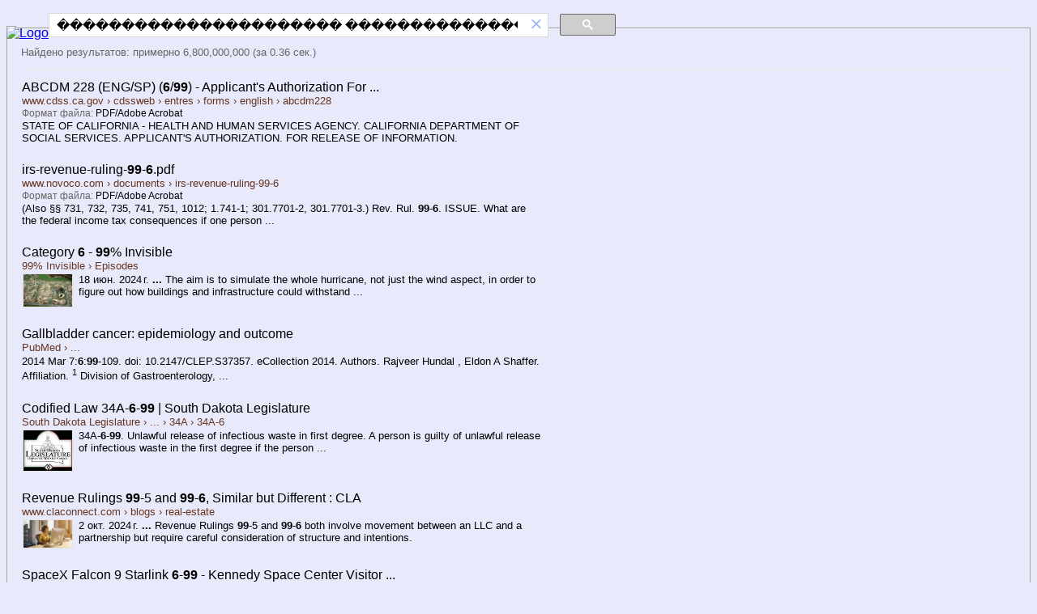

--- FILE ---
content_type: text/html; charset=UTF-8
request_url: https://syndicatedsearch.goog/cse_v2/ads?sjk=F6XKEhbLQ%2B6a4wHe3uT3Gg%3D%3D&adsafe=low&cx=partner-pub-7220471083912482%3Acgrm1o-17tr&fexp=20606%2C17301431%2C17301434%2C17301435%2C17301266%2C72717108&client=hosted-page-client&q=%EF%BF%BD%EF%BF%BD%EF%BF%BD%EF%BF%BD%EF%BF%BD%EF%BF%BD%EF%BF%BD%EF%BF%BD%EF%BF%BD%EF%BF%BD%EF%BF%BD%EF%BF%BD%EF%BF%BD%EF%BF%BD%EF%BF%BD%EF%BF%BD%EF%BF%BD%EF%BF%BD%EF%BF%BD%EF%BF%BD%EF%BF%BD%EF%BF%BD%20%EF%BF%BD%EF%BF%BD%EF%BF%BD%EF%BF%BD%EF%BF%BD%EF%BF%BD%EF%BF%BD%EF%BF%BD%EF%BF%BD%EF%BF%BD%EF%BF%BD%EF%BF%BD%EF%BF%BD%EF%BF%BD%EF%BF%BD%EF%BF%BD%206%20%EF%BF%BD%EF%BF%BD%EF%BF%BD%EF%BF%BD%EF%BF%BD%EF%BF%BD%EF%BF%BD%EF%BF%BD%EF%BF%BD%EF%BF%BD%EF%BF%BD%EF%BF%BD%EF%BF%BD%EF%BF%BD%EF%BF%BD%EF%BF%BD%EF%BF%BD%EF%BF%BD%EF%BF%BD%EF%BF%BD%EF%BF%BD%EF%BF%BD%EF%BF%BD%EF%BF%BD%EF%BF%BD%EF%BF%BD%EF%BF%BD%EF%BF%BD%20(99%20%EF%BF%BD%EF%BF%BD%EF%BF%BD%EF%BF%BD%EF%BF%BD%EF%BF%BD%EF%BF%BD%EF%BF%BD%EF%BF%BD%EF%BF%BD%EF%BF%BD%EF%BF%BD%EF%BF%BD%EF%BF%BD%EF%BF%BD%EF%BF%BD%EF%BF%BD%EF%BF%BD%EF%BF%BD%EF%BF%BD%EF%BF%BD)&r=m&hl=ru&ivt=0&type=0&oe=UTF-8&ie=UTF-8&format=p4&ad=p4&nocache=5491768747750051&num=0&output=uds_ads_only&source=gcsc&v=3&bsl=10&pac=0&u_his=2&u_tz=0&dt=1768747750053&u_w=1280&u_h=720&biw=1280&bih=720&psw=1264&psh=93&frm=0&uio=-&drt=0&jsid=csa&jsv=855242569&rurl=https%3A%2F%2Fcse.google.com%2Fcse%3Fcx%3Dpartner-pub-7220471083912482%3Acgrm1o-17tr%26q%3D%25EF%25BF%25BD%25EF%25BF%25BD%25EF%25BF%25BD%25EF%25BF%25BD%25EF%25BF%25BD%25EF%25BF%25BD%25EF%25BF%25BD%25EF%25BF%25BD%25EF%25BF%25BD%25EF%25BF%25BD%25EF%25BF%25BD%25EF%25BF%25BD%25EF%25BF%25BD%25EF%25BF%25BD%25EF%25BF%25BD%25EF%25BF%25BD%25EF%25BF%25BD%25EF%25BF%25BD%25EF%25BF%25BD%25EF%25BF%25BD%25EF%25BF%25BD%25EF%25BF%25BD%2520%25EF%25BF%25BD%25EF%25BF%25BD%25EF%25BF%25BD%25EF%25BF%25BD%25EF%25BF%25BD%25EF%25BF%25BD%25EF%25BF%25BD%25EF%25BF%25BD%25EF%25BF%25BD%25EF%25BF%25BD%25EF%25BF%25BD%25EF%25BF%25BD%25EF%25BF%25BD%25EF%25BF%25BD%25EF%25BF%25BD%25EF%25BF%25BD%25206%2520%25EF%25BF%25BD%25EF%25BF%25BD%25EF%25BF%25BD%25EF%25BF%25BD%25EF%25BF%25BD%25EF%25BF%25BD%25EF%25BF%25BD%25EF%25BF%25BD%25EF%25BF%25BD%25EF%25BF%25BD%25EF%25BF%25BD%25EF%25BF%25BD%25EF%25BF%25BD%25EF%25BF%25BD%25EF%25BF%25BD%25EF%25BF%25BD%25EF%25BF%25BD%25EF%25BF%25BD%25EF%25BF%25BD%25EF%25BF%25BD%25EF%25BF%25BD%25EF%25BF%25BD%25EF%25BF%25BD%25EF%25BF%25BD%25EF%25BF%25BD%25EF%25BF%25BD%25EF%25BF%25BD%25EF%25BF%25BD%2520(99%2520%25EF%25BF%25BD%25EF%25BF%25BD%25EF%25BF%25BD%25EF%25BF%25BD%25EF%25BF%25BD%25EF%25BF%25BD%25EF%25BF%25BD%25EF%25BF%25BD%25EF%25BF%25BD%25EF%25BF%25BD%25EF%25BF%25BD%25EF%25BF%25BD%25EF%25BF%25BD%25EF%25BF%25BD%25EF%25BF%25BD%25EF%25BF%25BD%25EF%25BF%25BD%25EF%25BF%25BD%25EF%25BF%25BD%25EF%25BF%25BD%25EF%25BF%25BD)
body_size: 8490
content:
<!doctype html><html lang="ru-US"> <head>    <meta content="NOINDEX, NOFOLLOW" name="ROBOTS"> <meta content="telephone=no" name="format-detection"> <meta content="origin" name="referrer"> <title>Реклама от Google</title>   </head> <body>  <div id="adBlock">    </div>  <script nonce="J4eqruz_LJk8sCzxyHsotw">window.AFS_AD_REQUEST_RETURN_TIME_ = Date.now();window.IS_GOOGLE_AFS_IFRAME_ = true;(function(){window.ad_json={"caps":[{"n":"isCse","v":"t"}],"bg":{"i":"https://www.google.com/js/bg/T94taNKSSsssP7x0w8bsq1bZfcqIXzBqd7gdxTpBf-w.js","p":"FcnhbOpD7u+lXA111T0DZAi/7e0038PEvU1i6Zn8XyQNFt1WeMllDFVcbwJwO9xB8WgFVSpl9d0y0seUw7ZixfJNiuElE2l5gBmLlEGPRJo/QbPpZKbw9soA1C9aLc/jLl/awBazbLMorDoaJvwROniTsBgA4iHmFvsJwN41i/psrmSo6zwHMj6PDvzW0RE9MI3Xyeqw9vAbKaq3Vdv8R6WYnZxC5K56I/sWzCVj4CF9eWa1CsQ6g3wbWyJpP+u/gAa/DTnVMyAhCuG1j4wwhLf1KwVUI85hiw7eh6ZpHDDMUerTG8+jYFVHxCxQiE6xmZjUUtd30KhtQOMpBUldEb8/DbeuUMb4p20u0Ji1/oCNfqPKMqhifTWvZTl2ZH+SOyuEQCPu3WhGlTYMNLuBiW0GQDADXl4c65w0wRSfVgJ+aRUJFn+6csqREQEI2NlZ/WmIQFC4OOK+JE1yh37sdGKHODihkr0rfJWkDFFxBJuMn7eIkAJXwNTehRUYBbg7QO8ih9PMuIoaA92QpqmytipXlZ1Gl+RaJZmsOlyJw4x8Jw7Bra0RfWX3ntrwOI4k6gm9cXVIDsU1JrM9dEK0khfdrUmj25jjNh41WlW6WxkMZO68H2jKhRfCJDjszBvqk9gFxT/ywll+DiLCwrPG/DkSr+Gn/u4cw5GtML3J2LAq3zEBjLnx29AAMWqPQWD0YoqcEVbsak+26QdayQscvXRXvisb7N42F2J3Ex+bwO+2HxZNb+YU02CFVeiYLlpA+kZ2HYKXeyj2wSC69aAZ9BC3JvuTBPZqmOX39c1bOx0aykB6CUB12YL/SkIvYO0wkKDNtHxgRjh4IhNrKfl+UagdgoQfLOMvlNzObwpPIfRkfd8X0qL/86mp07Ux0lMocwjayM3VTuz9Xw3Z8bcQHLlk1U+azgWIavlmsbbt7cWBjifjFubzaHNz4HVlt/lzvJhU04HLp1PfcZlBeUW09ILLqhm7JRk+TkOL4ha5JYEB3Y1cb6oCVYsdnG/YP+oqWZHq3iF2m5QFUB4S0z6EO6PbJU+Yof7hUm61T+077DtHMO1FGjilWzvo+aKBHAYvdMqRT5kF+/mzz2+2sIBuQTG0RUCaUYFe/1RvcLs6/goC7aIqHEBk1IZLKw+MekJCpqfko834onOco6EYz7pMFXS/QoyGa2RCxwrkNFDxTXZEqgmlhsRwbb4ER0kF44bUQRH/us5NopXtE5gYJ1Jf/rWW0jvjRZ1czDPOMGWOt1qNz9LLkab/2FOZry50wgw3gv1823PLZOAsBAtxDZWfnRcA+m7rGNRm70jpLohQDMYdH6sDDfIxyABswF/4BzDCOsaTX8V4jR7D77mUAfzu2oPpu/iwWLqGCW0X0olVg9YlSzxtlsnO3W8jeSDp/KeoudMkZf4YWhe1+jWJa21c2OKmDTv2C2xETvEUcSTXiSWhjtOxH48BPuFObiYcrC7lKD0OWHsH4jCfvyEqQZf5z6VJ2bBTCSke/Lbkcy0bCzZAovP2t3nZGio5o4tFGRCHSPx0dGMsmT4QCDhlSLJc9Ot99lvL4t/y0hxuudkuI4htKQNGRczIjFgkvxF9OP8zpDeCJ0qXVyJEQ4VK6Qhbxd8peCyRGF3SoaM/MkoVpCgazTIzC0Us8NCXXz/RMFGwCgIRVQjUi4UVu8QSpb4xksdsu+RUgqmOu+XA0oguwUgMWONqAIQsbohtcEyCy92tKJgEk9C8KifXRUkOeUii2KokXrRNPrbYKtu1tn0CtoPcAbeFE8z1Ud7ifgbIpR1LcGZTZp331uI8VYGS3eTkTQ9C/GdpRTzj1jqBOiCwR/jt30XXWTWN4XwwFDA5F03bZnat1cbAlbjbwkna4m7dYIziEs9ZtW/FK/V/IEEW+BWjpDUTjUWAhuIXOr5Wy+Kt85zZv1HkJaQm7fat0RZKfUpVG+Njy6BuV8vCU1GbsBQ73M/JkhT2QfKgSviInTGA2dkzve1QkL5ZtUij1sTYyECdgQKwBbMq+hQj+FVewJR0LzTcqRsRXvEgrPYNjv07HM2RUZoB/ZddmIQ5eNv5yMUVVJ3UrT22XOeFYjOwcK8DCQj7WV3uAkZE+RL0mX6XDFnkJNORWUdNf2mKE4SiOMgmehiq04WyxF5CJYWpXY/kuD8Es+1v0R/MShW6zjuCC+Ep95DO/X0Stbdmwb73Jq8XVcsB/XxuRaiF3IPQFnkZdeWH1puMLcAXkHpnLf4cUVBCdUsiPFw4osamC0lXgXucB4rB+aRps+DCusWpFOwjYIGJ0AqR5K9RqqTXpoHMpkiAcWxglCkYbm2TbHNgUJlirzKV/bp1n5oFey7oxfIpnDBnYFki67WknfSy88N0iYJzZwfpVoypV/VmL1e57YLIcgBQ1BqFUt/tQByOauM5vZXErE0b4lCcG+CK61sJ1HCiBuO3HcY52IhXgBy/IMsTn+6SDWpCpRtQjp2JkKrXCRpSbZmGY/T+IKrEYsfhB/YN7beTumAm4qdrNmNjJFYX7SxF+WXj6l5G+5hsO6AUQ9yI3aWHt6XQ6fZQMidm7GRB3NFd4krt3freX0LWq1uKI9FAlFpIyYY8twhQfQtVJBeKES6gN7tB6Zt7jsWB67x/sXv4ceEClnj2ppV6mTKQ3C+XGr+GkKt8RrfzMxfBIoJohm0x+ZrLgNZYQX+ke/s6VUYA+smu6LJRli+s+GGKPS2kWqcXDqszHIFNpR2wdNdFcwAVZ5OQoNmeQ70Onx6znCL016dWr2gBpdvJ4PRhjJdQmmnaQQjdw6Df2UyV/m1YCPe/Zqi9S2DyvTGNYMZwA5WF/H16tmS9lF0EYOxbW1QqPFOml36yNQIw73YljXJDgHQXulGFEaH4UWlWqmuXiGeefVdQl2Vp7h7ZiCsqaNQJfnxRhVxPOmlkdeHGScQ2q4ap8AH8gmBC+gBc+apx24FYfnRmxysLungYKH7nvpOXaMmMAGRdgY9KW1BWWG3/mykLUDXh0MQAfOGBkkfNEydR+Gubogk5x43swQM/yMNlk7vpVweiHciWuMMJq/SHGPnrFOAkxOz0qNuHx1+alfH4UxeX/[base64]/VVzMqLY6vTvwmD78b6jGJzUd942iZXseZVlRGXqDirCabksSf2MyDwWLwSS9kPW5Bafu1quXaXiG8Pm2RC1AhUSfSaal3L5w6J0kQl7yAq741DI/AO3JZC2xIwRAfviu+BmksAsMeesgXDUYS8FoyCBAxI6YdapbBczXzT/ShEqPPiD5aigqB5qhidzZpiP4EehjYdGYZOs+3V3g99tR3zt5ZegxoZMf5sTkv5JuQkD64s3Xh0MVq2qcd4MWBMss0FDqLgMRenPXSqr8o+P0VCsND86a2Sy1qd92BNiNDTv6Md7LXO5wzbtF4aUZpa32EQdPZwkhE/S5jK1BlCXUdqqXP2XEsU0wEaCKIn1hq0M7dVAIHA70i+EAfYRZjPmgcelZWQsCHu8VsfBUVfM3ICLbuvosV8sAp8FLC+RGgKCx+XgE3ZEC+rKAu+JX3/yovA7NP3rTGk5t+D0h6iEW7q6+LOYAACXK9Nr/fUggb84IlP+tNbdmFHCgvv4MJBvdMaE+Ba9XMX0q/f9SIDsMwkbespeFDGefGkGEGhIn+/iCa9yG8BhwPBEPp1AEbX+lHYrMqkXd88uhpzwONXC5/fV1jGNKi0yLmKqRYjgevivOTnmW+2otAwQHp/3M1zqnoqJres9+VAmnXj8VYwkpEIYgRDy4Izd0FPYaflDGkg/2Di+gnZyS0eVzD932fssRhWkUrY5RjA326GCbQAwp73FcszJsdP90ju1JSKvEF+k2ZCZIZcYXKaX8ai/oUfCniPvJ+C9We83yHLBHMazxLrKPYv0vzbdwO4hsuPRQTawe6LAHIGSlBxl72f5UIcGA+xOl7Uuj9OBDf3bU34ab/rlqA3eFB7JEMgvtKJGOL6Nr6iBC6X/CvgHXaPME6yO+n8v0n1xWhuPJlYmK0GIUlAa/hl3+g1HwbtMhhX+TGGnnzolGGHY3nCD+v85BTBvX08dF5YALnFCNdotWaRRcwbRl9LLbC4R87sPpT/1dBktTtUK/Jc8nwpKR502c0kF59PUGNO4QX5JaDUU+hsxkTnDEenKQyCifkCh547mb/z230KDe008F2Y3fjDcVENc8L+dpveuoEVKSnezMRJs8v4AQ8/[base64]/[base64]/XRp3e8qWNRVS/J62q3MvxShr6VhRqx5G/wor7JRswYjvr3EilWH5IyVMxiRDf5w54JiHn2348kRPUCb3zo1hua94LT3yxIB38RVXXVYwg4/Y/NQTf4eCYp2ZgXn5ngIWm3+7uPQtyccnRgC/KVNged1XL9B+mCwKngpS/m4KTlGtRCTRIz5yeUeT6S2L4UGDxdv2ZB0ctRPkqTMq+cFAZ3al2Hzz7KO+Uin68BRtDcUcwDTYSHQZfDSjZW0qyaOkWdbH3qmThiB/gViHltDj3W+IcLkTof4J+8js+TPDnJdMGSBJzYcedumoQIxJnEPtPa+Bv2snmJ8eDuReeeTsQ99V+119A/PFU2Xql00J/LHLtSQY2RIQmq93H6Q51B+lHrIjbCz80yZEJEdcEBcvX74+hJ72FOaznSb0sQ3Am0JD2NqNW0KqHGK5o94XWcu82MeV38gTJL3Rzb0ezBCQ3CvQkJLB0p4RmFDZCvmpOOn59T35Y+QBqqxelOwWN1uzBjhFcp6EphZC33FPjGjIK5jeXHYL79fwpu1/Kj06pJruNghEuJIKmG3Jzv4fTBxM92FNFjCYlDX4zK8+Q9oJ26nNNYKwSZxpk5Eg6lWfimuP/+3kqnZJRIU3gtHbEdkqkXPpw8+XtoKjQJYzcVXyOJZVKcQCd0B6pev96kn5gVyp0WACFddIOOqDo8XFEFOi2sGZ5HpnFMuedWaFdX9460KvZUJLeue/wFGdMHERkEHyu9OEQGAYGe/F26CIxi/OkNc7gkyDI5wfvjc+I+NGmtbwZXqIfQU3i3fMDSXfgjMB2UH8FRBNDgv3EV4P6NItszEo/svAdBjakvPEtDnQ3i9HoGvzv6DEGitFLq29JHNP8zqPi4Rl+wNtf7FF4vzY+j9subuKU+S5LH8vkm2jUYovM11fHh5B4NPMeLYCmAXuseee8/sRFOYFPgBkC9TeWSQk5XNfWk88W1u+0jjK/Xatzw2p9CU62/DbXXR4avztDvTKQuRdM8Ym7HrfC3CclMorhHq8BoEwrKgEbUGBfjrVdbph1M5iE6reM1NzDgdv+huYXSfxcrHVX870R1z+9o5pkCLZApmjRvceQhRXjvEeoN5tT5SwmMpm+xI9GJ4rLGwbO1RPqnxMXxsnFAKVVc0vKz6l9p6b9XmDhyHoh1/3EXsnGoA6M99KDnWihrgyUCzuKNjhVBRy6pc97GMqU/p/V35J0zVeZi1SNhshWRr1GX/5DxMV/oZGW7Vhnm/[base64]/NXGaIS/[base64]/J91FStLOFPpugMsyifnFLtkupSF7jWZDTdxXQ3J3TFlCCPl8wU1abv51/40g6SplJ9S5lOFCwumTB48+M0xHmsNc0wh9nQcq6GeRyz9r3pBx7Eu7343TjBT6+LrYFmPpKA7WdZuzlTh2AmNzL+ulYTEvIqWWVNHIWw2m/P/WcYwk+yXJdQYGVxHy5b0jx8k26WYRWF7VoK36FoRkiFJHsk20q0zw7kPAo3ZEAl7PtX7HeUg6CLjnG+2xpXJ9Edl5yeoLxNl7PLfO/zb8R/FcTac5pM3DOp27tnWZzSeHVEcT4H+xT12j32awQsEIBF1ltPThY7UgLhmpftdsW08W/PGxJ0Xt5+Ma9COiGB76C4j6zuiBftzyHD5aho3J+2ayG6BcZHYLeKzvmkpxlTlnYBMo1fJJbV8G+zSYBcuLt9mL02GkN4HD1EOcMs7OpC27zlSdxHwQCh1Sszfa/M8PLZHEWLyRVhcEya3cByoGlMx61FgW4fmH4XwSu4ZJw432Ip6tzg3wZSRSzYaJRF0Tj2wxCZTZeKefPMpQIXI0tlUwsCPZ1C/ShcNt9+eBlNPo/EYpdVDSyFJvBF7Ne0HJpJ7KRINhz59OSniAcSUZrOd7bMIi1sD4PnBffKbEwN60hE3aNau0xuP5aG81OpeGVdxnegadLgFajWut85eJnAUrcQtMc1xme1cNBt4C/2ggsNhVkQK2pt9QZ4PHJAuKz0AjpsWsT6+DfjT+vXJYpRSRuDWjcgTDocbC8YzL5JdleQs1W+coKMn5XGbL8ADixixLCndVne0e+Yc7/sgIzzSc9WKBtNaxSFVVWHEw6gF0KvRuy2By9UTJg9Z8okzgT4qYP80Tcf1YAy1eYUzLz4p06YZ5DK6O/[base64]/JboTwykycWYBji7bXWhZ+hpa2CBkatKMSxlUo4lX74ra6e9gVWfFjdg9826aWkLA1lVjcoiow2Xlknvuqo+fkhim2KmhQOUhT7UyXGkFLLEO/PS4lA8SJ30ClVIE43mBPuIqucrVQojWFQymarYuPCJ3Ww/[base64]/jFSfcauMvrBFSNLEJiumWFY8qRkJ5piw1MGmCBsxisO3n3VyBD3xo0S9tBldKV3ICjw8vato8rfC1EuJiOwa3t+xcTBdakOHisba9e2oZbSK4jE7NmIFT10Xh0KM8S+Lac86wJ/4oPRMAf8V8CLEhEtRj/AsMVgqSdlcSjf2r02TM0rUxQIWD9qlBbKoR3AifSTLK2HjZk4MPslEkmCV8iKe2T9ReN5+Ft8UTpzL2AqoaHfxmqfdONzWXfrPhyOMI8ZBPqDm2MWZbXYVyoGJermY/lcb3nF4qiv67JJjf6rVaSnp1/xr9m4TJXmJ7z6i2FMT9/fSWqbIrujgGSUVqm+iva8w+R/[base64]/7R35RlbIO/N1NXywYf4zY20CzHYXdU/e72ZOaaKgat1+AZgIvh9Vmrsnb727N9l3DSp3Mu1H77iB4G/nhBX4Ph/uNQ8YmwOlB5cyv//uUUYWNgxcpi1I2PTmxE50qhZsauS5rX1Ysnu8zKVXrz6aa7DVJuk20SWHl7fX+e81tay0u3f9Fy7Gx1NHx7xRpQGBYQouYpo55I3SGWYWzB2d1gKcRBcDOPACz9o41GTVmQJqiGKzVDkzFM4asg5SPulTkR/QcLMEui2MYdZeNYHjUdpBg5xiSwG0zka046ZKTb6VJTJkyQ59kWLWw9dbiWHJhVfYAuFbHM1PRw16AcuQlESiNb71e2xo9NiaquuPpZxEkoP6WfkZUJEqoJVOeBhDQNS2d7Q8BjE+jj3e0tsspS1HZ4K1qYNItTwx1RVb/E1A4IErlU/zbeCF6PSuBPoNMkWBCDea47UrGCZCkNjHnsfvqj3gy+X1vLm6+dTjSGRHrcAN6SLdxTBG7Zc02aRmiu8Coc/9V5yqBvHDmC3POkr6ndXC6455+hLXTetxRZXW59v+9NVvdLFPeRH/[base64]/TzqQlfW2MYyW8V5Qr1reZOCVbHCp1pFlZrrgEjVLy55DCP9nySancWiaoXTReYpaoBGwbizY3hmzWrRUu1nKnw7o4d01HBku+IkFYjLo25NwnVFcxUyAHYJh+L7EUJj+qkPQDypzX33R18cGfJvzfO5O3em+l6KEcIH1mioZ+hVreLqrwlU5TneGAsIoxNx0F/tS7nbNhXUZ6CB61AWdLQkgULObB98/08ZTytYBlDoLRJQZJhOMVrHpQpvreLWmSLefKcW+zGk1Fa4TzN6J5KUH4pbwz7/Lx9bKeiM+i7VeTUpa3qXMi7iEn5QDkloPhXJbvpEw0R//mIlYMd+e9UuZwIxa9Xq/CnU29pE+kvpK+SeAiw2wN7/Kr+vEoFoh8ggvAQT6I8mqSHg8I3JTRP+igfqSmauNBuoYdFphYre0896QAvewwYyojq6jmq0EMNMWQmwao/vvEe5KuSmAcVsOx6rmmjpEJHITwcVSLOwLQ2tPzucMuly2KpMBOHauLfQLVQjUtDHs8SgLL3pO3apWW1XLFmc6pyARY7dDIsbX5oHXqVwlRfeozCdJPNKJnYABmnvqixXj0x9Qsg5ZnWCjcakfmk96xRYWt2TDe/Dj/7I788Rxohj/oHFZT9hdmuOcdV+VJGugop0Inl4A5RZBRMzec1br5n8DNd4fqAnvVEBRhlXOelq5ivPN1ewIrCRZM/zr2qyHaP6RCGQBR5JVSFTL014OV8B6J5fvg1Rpim56Y8NfjRV8Yj8ZKvPJvjWUwj6CXSjV3eZLqT9aT8+ngyAz9IfmXR0DNH+7YpKGe4cHn00/+E03kB+uvKGDAHhIBL7FPRsY+tVxcIRyvaLLfQevXpd/V1NLIVArpnvOM2zoFI2w6QdD6dwkcyi491XwooGJGC7NQrJ4srcpUIxIUPNGLb7VgsMUJCNrdK1KLB8iF34OpXSldwbV2y9QPqcuOQtY0hTzB3G7TaaVf4t7ed41XK5oUCwUEXomoSW8a9CCcGhTLSJpeP8YI/MzgeSadxUY7to96jifpjRSV5YstDaGzHNk3FzK7e44e7+JVC09t3CWkJfnnQQ\u003d"},"gd":{"ff":{"fd":"swap","eiell":true,"pcsbs":"44","pcsbp":"8","esb":true},"cd":{"pid":"hosted-page-client"},"pc":{},"dc":{"d":true}}};})();</script> <script src="/adsense/search/async-ads.js?pac=0" type="text/javascript" nonce="J4eqruz_LJk8sCzxyHsotw"></script>  </body> </html>

--- FILE ---
content_type: application/javascript; charset=utf-8
request_url: https://cse.google.com/cse/element/v1?rsz=filtered_cse&num=10&hl=ru&source=gcsc&cselibv=f71e4ed980f4c082&cx=partner-pub-7220471083912482%3Acgrm1o-17tr&q=%EF%BF%BD%EF%BF%BD%EF%BF%BD%EF%BF%BD%EF%BF%BD%EF%BF%BD%EF%BF%BD%EF%BF%BD%EF%BF%BD%EF%BF%BD%EF%BF%BD%EF%BF%BD%EF%BF%BD%EF%BF%BD%EF%BF%BD%EF%BF%BD%EF%BF%BD%EF%BF%BD%EF%BF%BD%EF%BF%BD%EF%BF%BD%EF%BF%BD+%EF%BF%BD%EF%BF%BD%EF%BF%BD%EF%BF%BD%EF%BF%BD%EF%BF%BD%EF%BF%BD%EF%BF%BD%EF%BF%BD%EF%BF%BD%EF%BF%BD%EF%BF%BD%EF%BF%BD%EF%BF%BD%EF%BF%BD%EF%BF%BD+6+%EF%BF%BD%EF%BF%BD%EF%BF%BD%EF%BF%BD%EF%BF%BD%EF%BF%BD%EF%BF%BD%EF%BF%BD%EF%BF%BD%EF%BF%BD%EF%BF%BD%EF%BF%BD%EF%BF%BD%EF%BF%BD%EF%BF%BD%EF%BF%BD%EF%BF%BD%EF%BF%BD%EF%BF%BD%EF%BF%BD%EF%BF%BD%EF%BF%BD%EF%BF%BD%EF%BF%BD%EF%BF%BD%EF%BF%BD%EF%BF%BD%EF%BF%BD+%2899+%EF%BF%BD%EF%BF%BD%EF%BF%BD%EF%BF%BD%EF%BF%BD%EF%BF%BD%EF%BF%BD%EF%BF%BD%EF%BF%BD%EF%BF%BD%EF%BF%BD%EF%BF%BD%EF%BF%BD%EF%BF%BD%EF%BF%BD%EF%BF%BD%EF%BF%BD%EF%BF%BD%EF%BF%BD%EF%BF%BD%EF%BF%BD%29&safe=off&cse_tok=AEXjvhKqggFN2E4kIXfk15RkumWb%3A1768747749630&exp=cc&cseclient=hosted-page-client&callback=google.search.cse.api17577&rurl=https%3A%2F%2Fcse.google.com%2Fcse%3Fcx%3Dpartner-pub-7220471083912482%3Acgrm1o-17tr%26q%3D%25EF%25BF%25BD%25EF%25BF%25BD%25EF%25BF%25BD%25EF%25BF%25BD%25EF%25BF%25BD%25EF%25BF%25BD%25EF%25BF%25BD%25EF%25BF%25BD%25EF%25BF%25BD%25EF%25BF%25BD%25EF%25BF%25BD%25EF%25BF%25BD%25EF%25BF%25BD%25EF%25BF%25BD%25EF%25BF%25BD%25EF%25BF%25BD%25EF%25BF%25BD%25EF%25BF%25BD%25EF%25BF%25BD%25EF%25BF%25BD%25EF%25BF%25BD%25EF%25BF%25BD%2520%25EF%25BF%25BD%25EF%25BF%25BD%25EF%25BF%25BD%25EF%25BF%25BD%25EF%25BF%25BD%25EF%25BF%25BD%25EF%25BF%25BD%25EF%25BF%25BD%25EF%25BF%25BD%25EF%25BF%25BD%25EF%25BF%25BD%25EF%25BF%25BD%25EF%25BF%25BD%25EF%25BF%25BD%25EF%25BF%25BD%25EF%25BF%25BD%25206%2520%25EF%25BF%25BD%25EF%25BF%25BD%25EF%25BF%25BD%25EF%25BF%25BD%25EF%25BF%25BD%25EF%25BF%25BD%25EF%25BF%25BD%25EF%25BF%25BD%25EF%25BF%25BD%25EF%25BF%25BD%25EF%25BF%25BD%25EF%25BF%25BD%25EF%25BF%25BD%25EF%25BF%25BD%25EF%25BF%25BD%25EF%25BF%25BD%25EF%25BF%25BD%25EF%25BF%25BD%25EF%25BF%25BD%25EF%25BF%25BD%25EF%25BF%25BD%25EF%25BF%25BD%25EF%25BF%25BD%25EF%25BF%25BD%25EF%25BF%25BD%25EF%25BF%25BD%25EF%25BF%25BD%25EF%25BF%25BD%2520%2899%2520%25EF%25BF%25BD%25EF%25BF%25BD%25EF%25BF%25BD%25EF%25BF%25BD%25EF%25BF%25BD%25EF%25BF%25BD%25EF%25BF%25BD%25EF%25BF%25BD%25EF%25BF%25BD%25EF%25BF%25BD%25EF%25BF%25BD%25EF%25BF%25BD%25EF%25BF%25BD%25EF%25BF%25BD%25EF%25BF%25BD%25EF%25BF%25BD%25EF%25BF%25BD%25EF%25BF%25BD%25EF%25BF%25BD%25EF%25BF%25BD%25EF%25BF%25BD%29
body_size: 7356
content:
/*O_o*/
google.search.cse.api17577({
  "cursor": {
    "currentPageIndex": 0,
    "estimatedResultCount": "6800000000",
    "moreResultsUrl": "http://www.google.com/cse?oe=utf8&ie=utf8&source=uds&q=%EF%BF%BD%EF%BF%BD%EF%BF%BD%EF%BF%BD%EF%BF%BD%EF%BF%BD%EF%BF%BD%EF%BF%BD%EF%BF%BD%EF%BF%BD%EF%BF%BD%EF%BF%BD%EF%BF%BD%EF%BF%BD%EF%BF%BD%EF%BF%BD%EF%BF%BD%EF%BF%BD%EF%BF%BD%EF%BF%BD%EF%BF%BD%EF%BF%BD+%EF%BF%BD%EF%BF%BD%EF%BF%BD%EF%BF%BD%EF%BF%BD%EF%BF%BD%EF%BF%BD%EF%BF%BD%EF%BF%BD%EF%BF%BD%EF%BF%BD%EF%BF%BD%EF%BF%BD%EF%BF%BD%EF%BF%BD%EF%BF%BD+6+%EF%BF%BD%EF%BF%BD%EF%BF%BD%EF%BF%BD%EF%BF%BD%EF%BF%BD%EF%BF%BD%EF%BF%BD%EF%BF%BD%EF%BF%BD%EF%BF%BD%EF%BF%BD%EF%BF%BD%EF%BF%BD%EF%BF%BD%EF%BF%BD%EF%BF%BD%EF%BF%BD%EF%BF%BD%EF%BF%BD%EF%BF%BD%EF%BF%BD%EF%BF%BD%EF%BF%BD%EF%BF%BD%EF%BF%BD%EF%BF%BD%EF%BF%BD+(99+%EF%BF%BD%EF%BF%BD%EF%BF%BD%EF%BF%BD%EF%BF%BD%EF%BF%BD%EF%BF%BD%EF%BF%BD%EF%BF%BD%EF%BF%BD%EF%BF%BD%EF%BF%BD%EF%BF%BD%EF%BF%BD%EF%BF%BD%EF%BF%BD%EF%BF%BD%EF%BF%BD%EF%BF%BD%EF%BF%BD%EF%BF%BD)&safe=off&cx=partner-pub-7220471083912482:cgrm1o-17tr&start=0",
    "resultCount": "6,800,000,000",
    "searchResultTime": "0.36",
    "pages": [
      {
        "label": 1,
        "start": "0"
      },
      {
        "label": 2,
        "start": "10"
      },
      {
        "label": 3,
        "start": "20"
      },
      {
        "label": 4,
        "start": "30"
      },
      {
        "label": 5,
        "start": "40"
      },
      {
        "label": 6,
        "start": "50"
      },
      {
        "label": 7,
        "start": "60"
      },
      {
        "label": 8,
        "start": "70"
      },
      {
        "label": 9,
        "start": "80"
      },
      {
        "label": 10,
        "start": "90"
      }
    ]
  },
  "context": {
    "title": "Поиск DVD-дисков",
    "total_results": "0"
  },
  "results": [
    {
      "clicktrackUrl": "https://www.google.com/url?client=internal-element-cse&cx=partner-pub-7220471083912482:cgrm1o-17tr&q=https://www.cdss.ca.gov/cdssweb/entres/forms/english/abcdm228.pdf&sa=U&ved=2ahUKEwiQzNfqqpWSAxUcGVkFHRVNCK8QFnoECAMQAQ&usg=AOvVaw0eoAyaPFntoZSTTQYG1rwg",
      "content": "STATE OF CALIFORNIA - HEALTH AND HUMAN SERVICES AGENCY. CALIFORNIA DEPARTMENT OF SOCIAL SERVICES. APPLICANT&#39;S AUTHORIZATION. FOR RELEASE OF INFORMATION.",
      "contentNoFormatting": "STATE OF CALIFORNIA - HEALTH AND HUMAN SERVICES AGENCY. CALIFORNIA DEPARTMENT OF SOCIAL SERVICES. APPLICANT'S AUTHORIZATION. FOR RELEASE OF INFORMATION.",
      "title": "ABCDM 228 (ENG/SP) (\u003cb\u003e6\u003c/b\u003e/\u003cb\u003e99\u003c/b\u003e) - Applicant&#39;s Authorization For ...",
      "titleNoFormatting": "ABCDM 228 (ENG/SP) (6/99) - Applicant's Authorization For ...",
      "formattedUrl": "https://www.cdss.ca.gov/cdssweb/entres/forms/english/abcdm228.pdf",
      "unescapedUrl": "https://www.cdss.ca.gov/cdssweb/entres/forms/english/abcdm228.pdf",
      "url": "https://www.cdss.ca.gov/cdssweb/entres/forms/english/abcdm228.pdf",
      "visibleUrl": "www.cdss.ca.gov",
      "richSnippet": {
        "metatags": {
          "moddate": "D:20191120110247-08'00'",
          "creationdate": "D:19991214080715Z",
          "author": "CA Dept. of Social Services",
          "subject": "Applicant's Authorization For Release Of Information",
          "producer": "Acrobat Distiller 4.0 for Macintosh",
          "title": "ABCDM 228 (ENG/SP) (6/99) - Applicant's Authorization For Release Of Information"
        }
      },
      "breadcrumbUrl": {
        "host": "www.cdss.ca.gov",
        "crumbs": [
          "cdssweb",
          "entres",
          "forms",
          "english",
          "abcdm228"
        ]
      },
      "fileFormat": "PDF/Adobe Acrobat"
    },
    {
      "clicktrackUrl": "https://www.google.com/url?client=internal-element-cse&cx=partner-pub-7220471083912482:cgrm1o-17tr&q=https://www.novoco.com/public-media/documents/irs-revenue-ruling-99-6.pdf&sa=U&ved=2ahUKEwiQzNfqqpWSAxUcGVkFHRVNCK8QFnoECAIQAQ&usg=AOvVaw2FpciCzkKPz8BufV7MSDHw",
      "content": "(Also §§ 731, 732, 735, 741, 751, 1012; 1.741-1; 301.7701-2, 301.7701-3.) Rev. Rul. \u003cb\u003e99\u003c/b\u003e-\u003cb\u003e6\u003c/b\u003e. ISSUE. What are the federal income tax consequences if one person&nbsp;...",
      "contentNoFormatting": "(Also §§ 731, 732, 735, 741, 751, 1012; 1.741-1; 301.7701-2, 301.7701-3.) Rev. Rul. 99-6. ISSUE. What are the federal income tax consequences if one person ...",
      "title": "irs-revenue-ruling-\u003cb\u003e99\u003c/b\u003e-\u003cb\u003e6\u003c/b\u003e.pdf",
      "titleNoFormatting": "irs-revenue-ruling-99-6.pdf",
      "formattedUrl": "https://www.novoco.com/public-media/.../irs-revenue-ruling-\u003cb\u003e99\u003c/b\u003e-\u003cb\u003e6\u003c/b\u003e.pdf",
      "unescapedUrl": "https://www.novoco.com/public-media/documents/irs-revenue-ruling-99-6.pdf",
      "url": "https://www.novoco.com/public-media/documents/irs-revenue-ruling-99-6.pdf",
      "visibleUrl": "www.novoco.com",
      "richSnippet": {
        "metatags": {
          "moddate": "D:20210204190151Z",
          "creationdate": "D:19990114153335Z",
          "author": "Internal Revenue Service",
          "subject": "Section 708.--Continuation of Partnership",
          "producer": "Acrobat Distiller 3.0 for Windows",
          "title": "Revenue Ruling 99-6"
        }
      },
      "breadcrumbUrl": {
        "host": "www.novoco.com",
        "crumbs": [
          "documents",
          "irs-revenue-ruling-99-6"
        ]
      },
      "fileFormat": "PDF/Adobe Acrobat"
    },
    {
      "clicktrackUrl": "https://www.google.com/url?client=internal-element-cse&cx=partner-pub-7220471083912482:cgrm1o-17tr&q=https://99percentinvisible.org/episode/category-6/&sa=U&ved=2ahUKEwiQzNfqqpWSAxUcGVkFHRVNCK8QFnoECAsQAg&usg=AOvVaw2vgAYeA_WybNIY9DfLsacZ",
      "content": "18 июн. 2024 г. \u003cb\u003e...\u003c/b\u003e The aim is to simulate the whole hurricane, not just the wind aspect, in order to figure out how buildings and infrastructure could withstand&nbsp;...",
      "contentNoFormatting": "18 июн. 2024 г. ... The aim is to simulate the whole hurricane, not just the wind aspect, in order to figure out how buildings and infrastructure could withstand ...",
      "title": "Category \u003cb\u003e6\u003c/b\u003e - \u003cb\u003e99\u003c/b\u003e% Invisible",
      "titleNoFormatting": "Category 6 - 99% Invisible",
      "formattedUrl": "https://99percentinvisible.org/episode/category-\u003cb\u003e6\u003c/b\u003e/",
      "unescapedUrl": "https://99percentinvisible.org/episode/category-6/",
      "url": "https://99percentinvisible.org/episode/category-6/",
      "visibleUrl": "99percentinvisible.org",
      "richSnippet": {
        "cseImage": {
          "src": "https://99percentinvisible.org/wp-content/uploads/2024/06/an-aerial-view-of-devastation-caused-by-hurricane-andrew-which-struck-the-area-4485a4.jpg"
        },
        "metatags": {
          "twitterSite": "@99piorg",
          "ogImageWidth": "640",
          "ogTitle": "Category 6 - 99% Invisible",
          "ogDescription": "On the campus of Florida International University, in Miami, there’s a place ominously named “The Extreme Events Institute.” They map the risk of storm surge for the whole Caribbean, and study how the public perceives the threats from natural disasters. They’re also home to the International Hurricane Research Center. Their hangar houses a dozen giant",
          "twitterLabel1": "Est. reading time",
          "ogLocale": "en_US",
          "ogImage": "https://99percentinvisible.org/wp-content/uploads/2024/06/an-aerial-view-of-devastation-caused-by-hurricane-andrew-which-struck-the-area-4485a4.jpg",
          "ogImageType": "image/jpeg",
          "ogType": "article",
          "articlePublisher": "https://www.facebook.com/99percentinvisible",
          "twitterCard": "summary_large_image",
          "msapplicationTileimage": "https://99percentinvisible.org/wp-content/uploads/2016/06/cropped-favicon_512-270x270.png",
          "viewport": "width=device-width, initial-scale=1",
          "themeColor": "#FFD300",
          "ogImageHeight": "432",
          "twitterData1": "9 minutes",
          "ogUrl": "https://99percentinvisible.org/episode/category-6/",
          "ogSiteName": "99% Invisible",
          "articleModifiedTime": "2025-06-15T14:36:44+00:00"
        },
        "hatomfeed": {},
        "cseThumbnail": {
          "src": "https://encrypted-tbn0.gstatic.com/images?q=tbn:ANd9GcQwM-GbxtIZ2KaHebMgVmBQIYmx5nj-MexUle91JCvZnez4QIck7FVcbPg&s",
          "width": "273",
          "height": "184"
        }
      },
      "breadcrumbUrl": {
        "host": "99percentinvisible.org",
        "crumbs": [
          "Episodes"
        ]
      }
    },
    {
      "clicktrackUrl": "https://www.google.com/url?client=internal-element-cse&cx=partner-pub-7220471083912482:cgrm1o-17tr&q=https://pubmed.ncbi.nlm.nih.gov/24634588/&sa=U&ved=2ahUKEwiQzNfqqpWSAxUcGVkFHRVNCK8QFnoECAkQAQ&usg=AOvVaw2KJBdxrjoDGRfCFjLBzWqr",
      "content": "2014 Mar 7:\u003cb\u003e6\u003c/b\u003e:\u003cb\u003e99\u003c/b\u003e-109. doi: 10.2147/CLEP.S37357. eCollection 2014. Authors. Rajveer Hundal , Eldon A Shaffer. Affiliation. \u003csup\u003e1\u003c/sup\u003e Division of Gastroenterology,&nbsp;...",
      "contentNoFormatting": "2014 Mar 7:6:99-109. doi: 10.2147/CLEP.S37357. eCollection 2014. Authors. Rajveer Hundal , Eldon A Shaffer. Affiliation. 1 Division of Gastroenterology, ...",
      "title": "Gallbladder cancer: epidemiology and outcome",
      "titleNoFormatting": "Gallbladder cancer: epidemiology and outcome",
      "formattedUrl": "https://pubmed.ncbi.nlm.nih.gov/24634588/",
      "unescapedUrl": "https://pubmed.ncbi.nlm.nih.gov/24634588/",
      "url": "https://pubmed.ncbi.nlm.nih.gov/24634588/",
      "visibleUrl": "pubmed.ncbi.nlm.nih.gov",
      "richSnippet": {
        "cseImage": {
          "src": "https://cdn.ncbi.nlm.nih.gov/pubmed/persistent/pubmed-meta-image-v2.jpg"
        },
        "metatags": {
          "citationVolume": "6",
          "citationAuthorInstitution": "Division of Gastroenterology, Department of Medicine, Faculty of Medicine, University of Calgary, Calgary, Alberta, Canada.",
          "twitterTitle": "Gallbladder cancer: epidemiology and outcome - PubMed",
          "citationFirstpage": "99",
          "citationTitle": "Gallbladder cancer: epidemiology and outcome",
          "ncbiUid": "24634588",
          "twitterUrl": "https://pubmed.ncbi.nlm.nih.gov/24634588/",
          "citationArticleType": "Review",
          "ogTitle": "Gallbladder cancer: epidemiology and outcome - PubMed",
          "citationIssn": "1179-1349",
          "ncbiDb": "pubmed",
          "citationJournalTitle": "Clinical epidemiology",
          "ncbiPingerGtmTrack": "true",
          "ogType": "website",
          "logSourceDb": "pubmed,pmc",
          "citationKeywords": "anomalous junction of the pancreaticobiliary duct; cholecystectomy; cholelithiasis; gallbladder polyp; gallstones; incidence; primary sclerosing cholangitis.",
          "uid": "24634588",
          "twitterCard": "summary_large_image",
          "citationPublicationDate": "2014/03/07",
          "citationPmid": "24634588",
          "logIconsPresent": "true",
          "ncbiPdid": "abstract",
          "citationLanguage": "English",
          "logCategory": "literature",
          "ogSiteName": "PubMed",
          "ncbiPhid": "B0B500011B0BFC450000353348B3229C.1.m_4",
          "ogImageSecureUrl": "https://cdn.ncbi.nlm.nih.gov/pubmed/persistent/pubmed-meta-image-v2.jpg",
          "logOp": "retrieve",
          "ncbiCostCenter": "pubmed",
          "handheldfriendly": "True",
          "citationDoi": "10.2147/CLEP.S37357",
          "logDisplayeduids": "24634588",
          "twitterImage": "https://cdn.ncbi.nlm.nih.gov/pubmed/persistent/pubmed-meta-image-v2.jpg",
          "ncbiPingerStatUrl": "https://pubmed.ncbi.nlm.nih.gov/stat",
          "twitterDomain": "pubmed.ncbi.nlm.nih.gov",
          "citationJournalAbbrev": "Clin Epidemiol",
          "ogDescription": "Gallbladder cancer, though generally considered rare, is the most common malignancy of the biliary tract, accounting for 80%-95% of biliary tract cancers. An early diagnosis is essential as this malignancy progresses silently with a late diagnosis, often proving fatal. Its carcinogenesis follows a p …",
          "ogImage": "https://cdn.ncbi.nlm.nih.gov/pubmed/persistent/pubmed-meta-image-v2.jpg",
          "citationLastpage": "109",
          "referrer": "origin-when-cross-origin",
          "citationPublisher": "Clin Epidemiol",
          "viewport": "width=device-width, initial-scale=1.0",
          "themeColor": "#20558a",
          "twitterDescription": "Gallbladder cancer, though generally considered rare, is the most common malignancy of the biliary tract, accounting for 80%-95% of biliary tract cancers. An early diagnosis is essential as this malignancy progresses silently with a late diagnosis, often proving fatal. Its carcinogenesis follows a p …",
          "citationAuthor": "Rajveer Hundal",
          "mobileoptimized": "320",
          "ncbiApp": "pubmed",
          "ogUrl": "https://pubmed.ncbi.nlm.nih.gov/24634588/"
        }
      },
      "breadcrumbUrl": {
        "host": "pubmed.ncbi.nlm.nih.gov",
        "crumbs": [
          "..."
        ]
      }
    },
    {
      "clicktrackUrl": "https://www.google.com/url?client=internal-element-cse&cx=partner-pub-7220471083912482:cgrm1o-17tr&q=https://sdlegislature.gov/Statutes/34A-6-99&sa=U&ved=2ahUKEwiQzNfqqpWSAxUcGVkFHRVNCK8QFnoECAQQAQ&usg=AOvVaw3cucTRCCCebBNucauvi2XE",
      "content": "34A-\u003cb\u003e6\u003c/b\u003e-\u003cb\u003e99\u003c/b\u003e. Unlawful release of infectious waste in first degree. A person is guilty of unlawful release of infectious waste in the first degree if the person&nbsp;...",
      "contentNoFormatting": "34A-6-99. Unlawful release of infectious waste in first degree. A person is guilty of unlawful release of infectious waste in the first degree if the person ...",
      "title": "Codified Law 34A-\u003cb\u003e6\u003c/b\u003e-\u003cb\u003e99\u003c/b\u003e | South Dakota Legislature",
      "titleNoFormatting": "Codified Law 34A-6-99 | South Dakota Legislature",
      "formattedUrl": "https://sdlegislature.gov/Statutes/34A-\u003cb\u003e6\u003c/b\u003e-\u003cb\u003e99\u003c/b\u003e",
      "unescapedUrl": "https://sdlegislature.gov/Statutes/34A-6-99",
      "url": "https://sdlegislature.gov/Statutes/34A-6-99",
      "visibleUrl": "sdlegislature.gov",
      "richSnippet": {
        "cseImage": {
          "src": "https://lawmakerdocuments.blob.core.usgovcloudapi.net/photos/logoshape.webp"
        },
        "document": {
          "date": "2023-05-22",
          "lastUpdate": "2023-05-22",
          "description": "Unlawful release of infectious waste in first degree. ",
          "title": "Codified Law 34A-6-99 | South Dakota Legislature"
        },
        "metatags": {
          "twitterSite": "https://sdlegislature.gov/Statutes/34A-6-99",
          "twitterTitle": "Codified Law 34A-6-99 | South Dakota Legislature",
          "ogTitle": "Codified Law 34A-6-99 | South Dakota Legislature",
          "ogDescription": "undefined",
          "ogImage": "https://lawmakerdocuments.blob.core.usgovcloudapi.net/photos/logoshape.webp",
          "ogType": "website",
          "twitterImageSrc": "https://lawmakerdocuments.blob.core.usgovcloudapi.net/photos/logoshape.webp",
          "twitterCard": "summary",
          "msapplicationTileimage": "/img/icons/msapplication-icon-144x144.png",
          "viewport": "width=device-width,initial-scale=1,shrink-to-fit=no",
          "themeColor": "#ffffff",
          "twitterDescription": "undefined",
          "appleMobileWebAppTitle": "South Dakota Legislature",
          "msapplicationTilecolor": "#2b5797",
          "ogUrl": "https://sdlegislature.gov/Statutes/34A-6-99",
          "ogSiteName": "South Dakota Legislature",
          "appleMobileWebAppStatusBarStyle": "black",
          "appleMobileWebAppCapable": "yes"
        },
        "cseThumbnail": {
          "src": "https://encrypted-tbn0.gstatic.com/images?q=tbn:ANd9GcSP5Z5vxFV_-pl1aaj8v9M6qK4Wr6ISISV6-wLHmi6mU9lr6f6ubV3e38E&s",
          "width": "223",
          "height": "186"
        }
      },
      "breadcrumbUrl": {
        "host": "sdlegislature.gov",
        "crumbs": [
          "...",
          "34A",
          "34A-6"
        ]
      }
    },
    {
      "clicktrackUrl": "https://www.google.com/url?client=internal-element-cse&cx=partner-pub-7220471083912482:cgrm1o-17tr&q=https://www.claconnect.com/en/resources/blogs/real-estate/revenue-rulings-99-5-and-99-6-similar-but-different&sa=U&ved=2ahUKEwiQzNfqqpWSAxUcGVkFHRVNCK8QFnoECAYQAg&usg=AOvVaw1GKa6WKaGkjM5-RjMjym-e",
      "content": "2 окт. 2024 г. \u003cb\u003e...\u003c/b\u003e Revenue Rulings \u003cb\u003e99\u003c/b\u003e-5 and \u003cb\u003e99\u003c/b\u003e-\u003cb\u003e6\u003c/b\u003e both involve movement between an LLC and a partnership but require careful consideration of structure and intentions.",
      "contentNoFormatting": "2 окт. 2024 г. ... Revenue Rulings 99-5 and 99-6 both involve movement between an LLC and a partnership but require careful consideration of structure and intentions.",
      "title": "Revenue Rulings \u003cb\u003e99\u003c/b\u003e-5 and \u003cb\u003e99\u003c/b\u003e-\u003cb\u003e6\u003c/b\u003e, Similar but Different : CLA",
      "titleNoFormatting": "Revenue Rulings 99-5 and 99-6, Similar but Different : CLA",
      "formattedUrl": "https://www.claconnect.com/.../revenue-rulings-\u003cb\u003e99\u003c/b\u003e-5-and-\u003cb\u003e99\u003c/b\u003e-\u003cb\u003e6\u003c/b\u003e-similar-but-...",
      "unescapedUrl": "https://www.claconnect.com/en/resources/blogs/real-estate/revenue-rulings-99-5-and-99-6-similar-but-different",
      "url": "https://www.claconnect.com/en/resources/blogs/real-estate/revenue-rulings-99-5-and-99-6-similar-but-different",
      "visibleUrl": "www.claconnect.com",
      "richSnippet": {
        "cseImage": {
          "src": "https://www.claconnect.com/en/-/media/images/business/825x465/40s-couple-in-apartment.jpg?rev=a5c0921ef0bf47859bd4570199d91964"
        },
        "metatags": {
          "image": "https://www.claconnect.com/en/-/media/images/business/825x465/40s-couple-in-apartment.jpg?rev=a5c0921ef0bf47859bd4570199d91964",
          "twitterTitle": "Revenue Rulings 99-5 and 99-6, Similar but Different",
          "oniTitle": "Revenue Rulings 99-5 and 99-6, Similar but Different",
          "twitterImage": "https://www.claconnect.com/en/-/media/images/business/825x465/40s-couple-in-apartment.jpg?rev=a5c0921ef0bf47859bd4570199d91964",
          "twitterUrl": "https://www.claconnect.com/en/resources/blogs/real-estate/revenue-rulings-99-5-and-99-6-similar-but-different",
          "ogTitle": "Revenue Rulings 99-5 and 99-6, Similar but Different",
          "ogDescription": "Revenue Rulings 99-5 and 99-6 both involve movement between an LLC and a partnership but require careful consideration of structure and intentions.",
          "ogImage": "https://www.claconnect.com/en/-/media/images/business/825x465/40s-couple-in-apartment.jpg?rev=a5c0921ef0bf47859bd4570199d91964",
          "referrer": "never",
          "twitterCard": "summary",
          "languagefilter": "en",
          "viewport": "width=device-width, initial-scale=1",
          "formatDetection": "telephone=no",
          "twitterDescription": "Revenue Rulings 99-5 and 99-6 both involve movement between an LLC and a partnership but require careful consideration of structure and intentions.",
          "oniSection": "Resource",
          "ogUrl": "https://www.claconnect.com/en/resources/blogs/real-estate/revenue-rulings-99-5-and-99-6-similar-but-different"
        },
        "cseThumbnail": {
          "src": "https://encrypted-tbn0.gstatic.com/images?q=tbn:ANd9GcSNZl5yC6JOZBd4HqUSzpSxBvZR2a_OZgHAljq7O5z52IruS-Nxbxeu7pqE&s",
          "width": "299",
          "height": "168"
        }
      },
      "breadcrumbUrl": {
        "host": "www.claconnect.com",
        "crumbs": [
          "blogs",
          "real-estate"
        ]
      }
    },
    {
      "clicktrackUrl": "https://www.google.com/url?client=internal-element-cse&cx=partner-pub-7220471083912482:cgrm1o-17tr&q=https://www.kennedyspacecenter.com/event/spacex-falcon-9-starlink-6-99/&sa=U&ved=2ahUKEwiQzNfqqpWSAxUcGVkFHRVNCK8QFnoECAgQAg&usg=AOvVaw0xhe-zMkN9PnDGjlB4KTVo",
      "content": "17 дек. 2025 г. \u003cb\u003e...\u003c/b\u003e SpaceX&#39;s Falcon 9 is targeting the launch of Starlink satellites to low-Earth orbit from Launch Complex 39A at Kennedy Space Center in&nbsp;...",
      "contentNoFormatting": "17 дек. 2025 г. ... SpaceX's Falcon 9 is targeting the launch of Starlink satellites to low-Earth orbit from Launch Complex 39A at Kennedy Space Center in ...",
      "title": "SpaceX Falcon 9 Starlink \u003cb\u003e6\u003c/b\u003e-\u003cb\u003e99\u003c/b\u003e - Kennedy Space Center Visitor ...",
      "titleNoFormatting": "SpaceX Falcon 9 Starlink 6-99 - Kennedy Space Center Visitor ...",
      "formattedUrl": "https://www.kennedyspacecenter.com/event/spacex-falcon-9-starlink-\u003cb\u003e6\u003c/b\u003e-\u003cb\u003e99\u003c/b\u003e/",
      "unescapedUrl": "https://www.kennedyspacecenter.com/event/spacex-falcon-9-starlink-6-99/",
      "url": "https://www.kennedyspacecenter.com/event/spacex-falcon-9-starlink-6-99/",
      "visibleUrl": "www.kennedyspacecenter.com",
      "richSnippet": {
        "metatags": {
          "twitterTitle": "SpaceX Falcon 9 Starlink 6-99 - Kennedy Space Center Visitor Complex",
          "endDate": "2025-12-17T08:42:00+00:00",
          "ogTitle": "SpaceX Falcon 9 Starlink 6-99 - Kennedy Space Center Visitor Complex",
          "google": "notranslate",
          "ogDescription": "SpaceX’s Falcon 9 is targeting the launch of Starlink satellites to low-Earth orbit from Launch Complex 39A at Kennedy Space Center in Florida.",
          "ogUpdatedTime": "2025-12-16T21:49:35-05:00",
          "ogLocale": "en_US",
          "ogType": "article",
          "twitterCard": "summary_large_image",
          "pageType": "event-page",
          "twitterDescription": "SpaceX’s Falcon 9 is targeting the launch of Starlink satellites to low-Earth orbit from Launch Complex 39A at Kennedy Space Center in Florida.",
          "viewport": "width=device-width",
          "listingImage": "THUMB_SpaceX_Starlink10-32_LC39A",
          "themeColor": "#1248da",
          "msapplicationTilecolor": "#1248da",
          "ogUrl": "https://www.kennedyspacecenter.com/event/spacex-falcon-9-starlink-6-99/",
          "ogSiteName": "Kennedy Space Center Visitor Complex",
          "lang": "en",
          "startDate": "2025-12-17T08:42:00+00:00"
        }
      },
      "breadcrumbUrl": {
        "host": "www.kennedyspacecenter.com",
        "crumbs": [
          "event",
          "sp..."
        ]
      }
    },
    {
      "clicktrackUrl": "https://www.google.com/url?client=internal-element-cse&cx=partner-pub-7220471083912482:cgrm1o-17tr&q=https://www.amazon.com/Schwarzkopf-Professional-Permanent-Blonde-Violet/dp/B017THCQQM&sa=U&ved=2ahUKEwiQzNfqqpWSAxUcGVkFHRVNCK8QFnoECAcQAQ&usg=AOvVaw2agvzKvCdrgkF4TrPs9zsC",
      "content": "Amazon.com : Schwarzkopf Professional Igora Royal Permanent Hair Color, \u003cb\u003e6\u003c/b\u003e-\u003cb\u003e99\u003c/b\u003e, Dark Blonde Violet Extra, 60 Gram : Beauty &amp; Personal Care.",
      "contentNoFormatting": "Amazon.com : Schwarzkopf Professional Igora Royal Permanent Hair Color, 6-99, Dark Blonde Violet Extra, 60 Gram : Beauty & Personal Care.",
      "title": "Schwarzkopf Professional Igora Royal Permanent ... - Amazon.com",
      "titleNoFormatting": "Schwarzkopf Professional Igora Royal Permanent ... - Amazon.com",
      "formattedUrl": "https://www.amazon.com/Schwarzkopf-Professional.../B017THCQQM",
      "unescapedUrl": "https://www.amazon.com/Schwarzkopf-Professional-Permanent-Blonde-Violet/dp/B017THCQQM",
      "url": "https://www.amazon.com/Schwarzkopf-Professional-Permanent-Blonde-Violet/dp/B017THCQQM",
      "visibleUrl": "www.amazon.com",
      "richSnippet": {
        "cseImage": {
          "src": "https://m.media-amazon.com/images/I/41+zkad445L.jpg_BO30,255,255,255_UF750,750_SR1910,1000,0,C_QL100_.jpg"
        },
        "metatags": {
          "ogImageWidth": "1910",
          "ogTitle": "Schwarzkopf Professional Igora Royal Permanent Hair Color, 6-99, Dark Blonde Violet Extra, 60 Gram",
          "title": "Amazon.com : Schwarzkopf Professional Igora Royal Permanent Hair Color, 6-99, Dark Blonde Violet Extra, 60 Gram : Beauty & Personal Care",
          "ogDescription": "Perfect colour equalisation Long-lasting colour with outstanding coverage Fortified hair structure with amazing shine Country Of Origin: United States",
          "ogImage": "https://m.media-amazon.com/images/I/41+zkad445L.jpg_BO30,255,255,255_UF750,750_SR1910,1000,0,C_QL100_.jpg",
          "ogSitename": "www.amazon.com",
          "ogType": "product",
          "encryptedSlateToken": "AnYx5EtDFjc74kbvGzW+I5iO3T+No4MHVqMHwAV4KoyrMXBvs1LEQlGCWlWjuPvSsYlOdd5mpf44zFi4al4plIyxBghBpO6ql2fXIHeIOwY8Ix6ND563dXBCJAGjEa1fzS4WkcJ7qIriZz5cdhp4Y+kBFWUzKOxkSTOKKRwh59K5bjR2HeSaUHDal6m/h7X27Nn6K73VI+nNj5eKEYhfWxiHqMFEBG6xohmSGebYI7GB9tGZrqTIj2DR16g08J12Zkg91snB9MWHPcUNq0qF4Gk1n/K3oOcREp/LTaS6zx5zq2I=",
          "viewport": "width=device-width, maximum-scale=2, minimum-scale=1, initial-scale=1, shrink-to-fit=no",
          "themeColor": "#131921",
          "ogImageHeight": "1000",
          "flowClosureId": "1768696934",
          "ogUrl": "https://www.amazon.com/dp/B017THCQQM"
        },
        "cseThumbnail": {
          "src": "https://encrypted-tbn0.gstatic.com/images?q=tbn:ANd9GcQrIx28EyXIbKdi_eFx3JMllRezxzNy6NG_Tx_7grtCRRQBmaULYoCB4JY&s",
          "width": "310",
          "height": "162"
        }
      },
      "breadcrumbUrl": {
        "host": "www.amazon.com",
        "crumbs": [
          "Schwarzkopf-Professi..."
        ]
      }
    },
    {
      "clicktrackUrl": "https://www.google.com/url?client=internal-element-cse&cx=partner-pub-7220471083912482:cgrm1o-17tr&q=https://link.springer.com/article/10.1186/1748-5908-6-99&sa=U&ved=2ahUKEwiQzNfqqpWSAxUcGVkFHRVNCK8QFnoECAUQAg&usg=AOvVaw0Mn0RvqIwIlApkFscIbpLo",
      "content": "30 авг. 2011 г. \u003cb\u003e...\u003c/b\u003e It is hoped that similar syntheses and guides will be developed for other implementation theories, models, and frameworks [\u003cb\u003e6\u003c/b\u003e]. Within the VA,&nbsp;...",
      "contentNoFormatting": "30 авг. 2011 г. ... It is hoped that similar syntheses and guides will be developed for other implementation theories, models, and frameworks [6]. Within the VA, ...",
      "title": "A Guide for applying a revised version of the PARIHS framework for ...",
      "titleNoFormatting": "A Guide for applying a revised version of the PARIHS framework for ...",
      "formattedUrl": "https://link.springer.com/article/10.1186/1748-5908-\u003cb\u003e6\u003c/b\u003e-\u003cb\u003e99\u003c/b\u003e",
      "unescapedUrl": "https://link.springer.com/article/10.1186/1748-5908-6-99",
      "url": "https://link.springer.com/article/10.1186/1748-5908-6-99",
      "visibleUrl": "link.springer.com",
      "richSnippet": {
        "cseImage": {
          "src": "https://media.springernature.com/lw685/springer-static/image/art%3A10.1186%2F1748-5908-6-99/MediaObjects/13012_2010_Article_416_Fig1_HTML.jpg"
        },
        "metatags": {
          "twitterTitle": "A Guide for applying a revised version of the PARIHS framework for implementation",
          "prismDoi": "doi:10.1186/1748-5908-6-99",
          "citationTitle": "A Guide for applying a revised version of the PARIHS framework for implementation",
          "dcSource": "Implementation Science 2011 6:1",
          "prismPublicationname": "Implementation Science",
          "prismSection": "OriginalPaper",
          "twitterImageAlt": "Content cover image",
          "360SiteVerification": "1268d79b5e96aecf3ff2a7dac04ad990",
          "dcFormat": "text/html",
          "citationLanguage": "en",
          "twitterSite": "@SpringerLink",
          "citationPdfUrl": "https://link.springer.com/content/pdf/10.1186/1748-5908-6-99.pdf",
          "dcLanguage": "En",
          "twitterImage": "https://static-content.springer.com/image/art%3A10.1186%2F1748-5908-6-99/MediaObjects/13012_2010_Article_416_Fig1_HTML.jpg",
          "dcTitle": "A Guide for applying a revised version of the PARIHS framework for implementation",
          "prismVolume": "6",
          "prismNumber": "1",
          "citationJournalAbbrev": "Implementation Sci",
          "citationIssue": "1",
          "size": "175086",
          "twitterDescription": "Implementation Science - Based on a critical synthesis of literature on use of the Promoting Action on Research Implementation in Health Services (PARIHS) framework, revisions and a companion Guide...",
          "dcIdentifier": "doi:10.1186/1748-5908-6-99",
          "citationFulltextHtmlUrl": "https://link.springer.com/article/10.1186/1748-5908-6-99",
          "doi": "10.1186/1748-5908-6-99",
          "citationVolume": "6",
          "citationFirstpage": "99",
          "access": "Yes",
          "journalId": "13012",
          "citationArticleType": "Methodology",
          "dcPublisher": "BioMed Central",
          "citationIssn": "1748-5908",
          "citationJournalTitle": "Implementation Science",
          "prismUrl": "https://link.springer.com/article/10.1186/1748-5908-6-99",
          "twitterCard": "summary_large_image",
          "citationPublicationDate": "2011/12",
          "dcRightsagent": "journalpermissions@springernature.com",
          "dcRights": "2011 Stetler et al; licensee BioMed Central Ltd.",
          "citationOnlineDate": "2011/08/30",
          "applicableDevice": "pc,mobile",
          "prismIssn": "1748-5908",
          "dcType": "OriginalPaper",
          "prismPublicationdate": "2011-08-30",
          "prismCopyright": "2011 Stetler et al; licensee BioMed Central Ltd.",
          "prismStartingpage": "99",
          "citationPublisher": "BioMed Central",
          "viewport": "width=device-width, initial-scale=1",
          "dcDate": "2011-08-30",
          "prismRightsagent": "journalpermissions@springernature.com",
          "dcCopyright": "2011 Stetler et al; licensee BioMed Central Ltd.",
          "dcDescription": "Based on a critical synthesis of literature on use of the Promoting Action on Research Implementation in Health Services (PARIHS) framework, revisions and a companion Guide were developed by a group of researchers independent of the original PARIHS team. The purpose of the Guide is to enhance and optimize efforts of researchers using PARIHS in implementation trials and evaluations. Authors used a planned, structured process to organize and synthesize critiques, discussions, and potential recommendations for refinements of the PARIHS framework arising from a systematic review. Using a templated form, each author independently recorded key components for each reviewed paper; that is, study definitions, perceived strengths/limitations of PARIHS, other observations regarding key issues and recommendations regarding needed refinements. After reaching consensus on these key components, the authors summarized the information and developed the Guide. A number of revisions, perceived as consistent with the PARIHS fram"
        },
        "cseThumbnail": {
          "src": "https://encrypted-tbn0.gstatic.com/images?q=tbn:ANd9GcSS2AZ03liJabvyYhh6lH5TYztv86zbIZbftC1Exm_4xIei4ItAmlYVhJU&s",
          "width": "197",
          "height": "255"
        },
        "scholarlyarticle": [
          {
            "name": "PARIHS revisited: from heuristic to integrated framework for the successful implementation of knowledge into practice",
            "headline": "PARIHS revisited: from heuristic to integrated framework for the successful implementation of knowledge into practice",
            "url": "PARIHS revisited: from heuristic to integrated framework for the successful implementation of knowledge into practice"
          },
          {
            "name": "The use of the PARIHS framework in implementation research and practice—a citation analysis of the literature",
            "headline": "The use of the PARIHS framework in implementation research and practice—a citation analysis of the literature",
            "url": "The use of the PARIHS framework in implementation research and practice—a citation analysis of the literature"
          },
          {
            "name": "Conceptual and relational advances of the PARIHS and i-PARIHS frameworks over the last decade: a critical interpretive synthesis",
            "headline": "Conceptual and relational advances of the PARIHS and i-PARIHS frameworks over the last decade: a critical interpretive synthesis",
            "url": "Conceptual and relational advances of the PARIHS and i-PARIHS frameworks over the last decade: a critical interpretive synthesis"
          }
        ],
        "listitem": [
          {
            "item": "Home",
            "name": "Home",
            "position": "1"
          },
          {
            "item": "Implementation Science",
            "name": "Implementation Science",
            "position": "2"
          },
          {
            "name": "Article",
            "position": "3"
          }
        ]
      },
      "breadcrumbUrl": {
        "host": "link.springer.com",
        "crumbs": [
          "article",
          "1748-5908-6-99"
        ]
      }
    },
    {
      "clicktrackUrl": "https://www.google.com/url?client=internal-element-cse&cx=partner-pub-7220471083912482:cgrm1o-17tr&q=https://www.irs.gov/pub/irs-irbs/irb99-06.pdf&sa=U&ved=2ahUKEwiQzNfqqpWSAxUcGVkFHRVNCK8QFnoECAoQAg&usg=AOvVaw1rDC6I3jK6idkkglgmQf2E",
      "content": "8 февр. 1999 г. \u003cb\u003e...\u003c/b\u003e \u003cb\u003e99\u003c/b\u003e–\u003cb\u003e6\u003c/b\u003e, page \u003cb\u003e6\u003c/b\u003e. Partnership to disregarded entity. This ruling describes the federal income tax consequences if one person pur- chases all of&nbsp;...",
      "contentNoFormatting": "8 февр. 1999 г. ... 99–6, page 6. Partnership to disregarded entity. This ruling describes the federal income tax consequences if one person pur- chases all of ...",
      "title": "bulletin",
      "titleNoFormatting": "bulletin",
      "formattedUrl": "https://www.irs.gov/pub/irs-irbs/irb99-06.pdf",
      "unescapedUrl": "https://www.irs.gov/pub/irs-irbs/irb99-06.pdf",
      "url": "https://www.irs.gov/pub/irs-irbs/irb99-06.pdf",
      "visibleUrl": "www.irs.gov",
      "richSnippet": {
        "metatags": {
          "creationdate": "D:19990204115315",
          "creator": "QuarkXPress 3.32: LaserWriter 8 8.4.2",
          "author": "8600",
          "producer": "Acrobat Distiller 3.02 for Power Macintosh",
          "title": "IRB 1999-6"
        }
      },
      "breadcrumbUrl": {
        "host": "www.irs.gov",
        "crumbs": [
          "pub",
          "irs-irbs",
          "irb99-06"
        ]
      },
      "fileFormat": "PDF/Adobe Acrobat"
    }
  ],
  "findMoreOnGoogle": {
    "url": "https://www.google.com/search?client=ms-google-coop&q=%EF%BF%BD%EF%BF%BD%EF%BF%BD%EF%BF%BD%EF%BF%BD%EF%BF%BD%EF%BF%BD%EF%BF%BD%EF%BF%BD%EF%BF%BD%EF%BF%BD%EF%BF%BD%EF%BF%BD%EF%BF%BD%EF%BF%BD%EF%BF%BD%EF%BF%BD%EF%BF%BD%EF%BF%BD%EF%BF%BD%EF%BF%BD%EF%BF%BD+%EF%BF%BD%EF%BF%BD%EF%BF%BD%EF%BF%BD%EF%BF%BD%EF%BF%BD%EF%BF%BD%EF%BF%BD%EF%BF%BD%EF%BF%BD%EF%BF%BD%EF%BF%BD%EF%BF%BD%EF%BF%BD%EF%BF%BD%EF%BF%BD+6+%EF%BF%BD%EF%BF%BD%EF%BF%BD%EF%BF%BD%EF%BF%BD%EF%BF%BD%EF%BF%BD%EF%BF%BD%EF%BF%BD%EF%BF%BD%EF%BF%BD%EF%BF%BD%EF%BF%BD%EF%BF%BD%EF%BF%BD%EF%BF%BD%EF%BF%BD%EF%BF%BD%EF%BF%BD%EF%BF%BD%EF%BF%BD%EF%BF%BD%EF%BF%BD%EF%BF%BD%EF%BF%BD%EF%BF%BD%EF%BF%BD%EF%BF%BD+(99+%EF%BF%BD%EF%BF%BD%EF%BF%BD%EF%BF%BD%EF%BF%BD%EF%BF%BD%EF%BF%BD%EF%BF%BD%EF%BF%BD%EF%BF%BD%EF%BF%BD%EF%BF%BD%EF%BF%BD%EF%BF%BD%EF%BF%BD%EF%BF%BD%EF%BF%BD%EF%BF%BD%EF%BF%BD%EF%BF%BD%EF%BF%BD)&cx=partner-pub-7220471083912482:cgrm1o-17tr"
  }
});